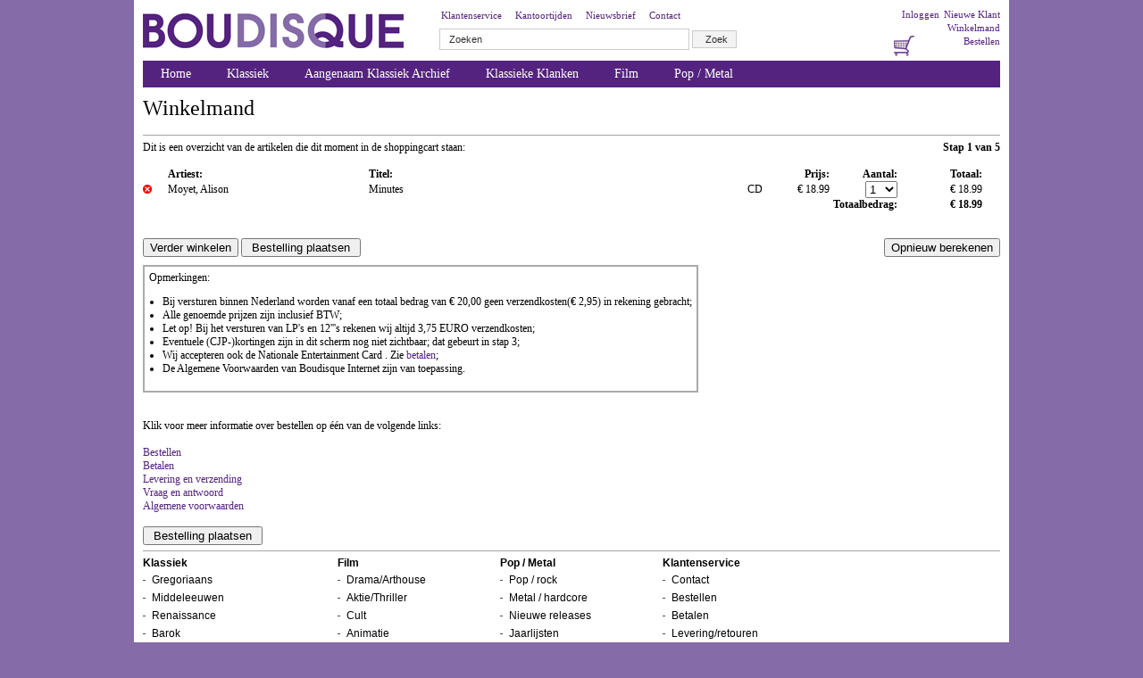

--- FILE ---
content_type: text/html
request_url: https://www.boudisque.nl/bestellen/index.asp?artikelnr=354589
body_size: 3884
content:
<!DOCTYPE html PUBLIC "-//W3C//DTD XHTML 1.0 Transitional//EN"
"http://www.w3.org/TR/xhtml1/DTD/xhtml1-transitional.dtd">
<html>
	<head>
		<title>Welkom bij Boudisque.nl</title>
		<link href="/template/style.css" rel="stylesheet" type="text/css">
		<link rel="SHORTCUT ICON" href="/template/img/favicon.ico">
        		<!--[if IE]><link href="/template/styleiekaal.css" rel="stylesheet" type="text/css"><![endif]-->
		<meta http-equiv="Content-Type" content="text/html; charset=iso-8859-1">
		<meta NAME="description" CONTENT="Boudisque, de Muziek- en Film speciaalzaak van Nederland, cd, vinyl, dvd, blu-ray, arthouse">
 		<meta NAME="keywords" CONTENT="boudisque, DVD, blu-ray, klassiek, film, arthouse, nederland, cd, vinyl, import, reggae, metal, drum 'n bass, martial arts, horror, drama, actie, thriller, cult, animatie  ">
	</head>
	<body>
                       
			<div id="container">
			<div id="header">
			<!-- Header -->
 				<div id="logo"><a href="/"><img src="/template/img/logo.png" alt="Boudisque"></a></div>
                           
					
					<!-- Zoekbox -->
					<div id="zoekbox">
					<a href="/bestelinfo/klantenservice.asp">Klantenservice</a>
					<a href="/aboutus/tijden.asp">Kantoortijden</a>
					<a href="/mailing/">Nieuwsbrief</a>
					<a href="/aboutus/">Contact</a>
						<form action="/zoek/index_t.asp" method="get">
							
							<input type="text" name="trefwoord" size="43" id="zoekwoord" value="Zoeken" onFocus="document.getElementById('zoekwoord').value='';">
							<input type="hidden" name="zoek" value="  Zoek  ">
							<input type="submit" id="zoekknop" value="Zoek">
						</form>
					</div>
					<!-- einde zoekbox -->
					
					
					<div id="metanavi">
					
						<a href="/klantlogin/registreren.asp">Nieuwe Klant</a>  
						<a href="/klantlogin/login.asp">Inloggen</a><br />
					
					
						<a href="/bestellen/">Winkelmand</a><br />
						<a href="/bestelinfo/bestellen.asp">Bestellen</a>
						<a href="/bestellen/"><img src="/template/img/basket.png" alt="Winkelmandje"></a>
					</div>
			<!-- einde header -->
			</div>


<!-- Navigatie -->
<ul id="nav">
	<li
	
	><a href="/">Home</a></li>
	<li 
	
	><a href="/classique/?site=classiquehome">Klassiek</a>
		<ul>
			<li><a href="/classique/index.asp?site=dvd">Gutman Label Special</a></li>
                        <li><a href="/classique/index.asp?site=classiquegregoriaans">Gregoriaans</a></li>
			<li><a href="/classique/index.asp?site=classiquemiddeleeuwen">Middeleeuwen</a></li>
			<li><a href="/classique/index.asp?site=classiquerenaissance">Renaissance</a></li>
			<li><a href="/classique/index.asp?site=classiquebarok">Barok</a></li>
			<li><a href="/classique/index.asp?site=classiqueromantiek">Romantiek</a></li>
			<li><a href="/classique/index.asp?site=classiqueklassiek">Klassiek</a></li>
			<li><a href="/classique/index.asp?site=classiquetwintigsteeeeuw">20ste eeuw</a></li>
			<li><a href="/classique/index.asp?site=classiqueopera">Opera</a></li>
			<li><a href="/classique/index.asp?site=classiquerecital">Recital</a></li>
			<li><a href="/classique/aanbiedingen.asp">Klassieke Zaken Aanbiedingen</a></li>
			<li><a href="/classique/releases.asp">Nieuwe releases</a></li>
			<li><a href="/jaarlijsten/">Jaarlijsten</a></li>
			<li><a href="/aanbiedingen/">Aanbiedingen</a></li>
		</ul>
	</li>

	<li
	>
		<a href="/classique/index.asp?site=aangenaamklassiek">Aangenaam Klassiek Archief</a>
	</li>
	
	
	
	<li
	
	>      <a href="/classique/index.asp?site=classiqueklassiekeklanken">Klassieke Klanken</a>
	<li
	
	><a href="/?site=drama">Film</a>
		<ul>
			<li><a href="/?site=drama">Drama/Arthouse</a></li>
			<li><a href="/?site=aktie">Aktie/Thriller</a></li>
			<li><a href="/?site=cult">Cult</a></li>
			<li><a href="/?site=anime">Animatie</a></li>
			<li><a href="/?site=horror">Horror</a></li>
			<li><a href="/releases/">Nieuwe releases</a></li>
			<li><a href="/jaarlijsten/">Jaarlijsten</a></li>
			<li><a href="/aanbiedingen/">Aanbiedingen</a></li>
		</ul>
		</li>
	<li
	
	><a href="/?site=home">Pop / Metal</a>
		<ul>
			<li><a href="/?site=poprock">Pop / Rock</a></li>
			<li><a href="/?site=metal">Metal / Hardcore</a></li>
			<li><a href="/releases/">Nieuwe releases</a></li>
			<li><a href="/jaarlijsten/">Jaarlijsten</a></li>
			<li><a href="/aanbiedingen/">Aanbiedingen</a></li>
		</ul>
	</li>
</ul>
<!-- Einde navigatie -->
<div id="content">

<h1>Winkelmand</h1>
<hr>
<div style="text-align: right; float: right"><b>Stap 1 van 5</b></div>


	Dit is een overzicht van de artikelen die dit moment in de shoppingcart staan:<br>
	<Br>
	<form method="post" action="index.asp?terug=">
	<table width="940" cellpadding="0" cellspacing="0" border="0">
	<tr>
	 <td width="15" class="zoekColor">&nbsp;<!--<span class="kleinkopje">Verwijder:</span>--></td>
	 <td width="120" class="zoekColor"><b>Artiest:</b></td>
	 <td width="215" class="zoekColor"><b>Titel:</b></td>
	 <td width="20" class="zoekColor">&nbsp;</td>
	 <td width="40" class="zoekColor" align="right"><b>Prijs:</b></td>
	 <td width="40" class="zoekColor" align="right"><b>Aantal:</b></td>
	 <td width="50" class="zoekColor" align="right"><b>Totaal:</b></td>
	</tr>
	
		<tr>
		 <td class="zoekColor"><a href="/bestellen/index.asp?type=delete&id=0" class="zoeklink"><img src="/images/verwijderknop.gif" alt="Verwijder" title="Verwijder" border="0" height="10" width="10"></a></td>
		 <td class="zoekColor">Moyet, Alison</td>
		 <td class="zoekColor">Minutes
			</td>
		 <td class="zoekColor" align="right">CD
		 </td>
		 <td class="zoekColor" align="right">&euro; 18.99
		 </td>
		 <td class="zoekColor" align="right">
		 <select name="aantal_0" class="zoekvakje" onChange="document.forms[1].submit(); return true">
		 <option value="1" selected>1</option>
		 <option value="2" >2</option>
		 <option value="3" >3</option>
		 <option value="4" >4</option>
		 <option value="5" >5</option>
		 <option value="6" >6</option>
		 <option value="7" >7</option>
		 <option value="8" >8</option>
		 <option value="9" >9</option>
		 <option value="10" >10</option>
		 <option value="11" >11</option>
		 <option value="12" >12</option>
		 <option value="13" >13</option>
		 <option value="14" >14</option>
		 <option value="15" >15</option>
		 <option value="16" >16</option>
		 <option value="17" >17</option>
		 <option value="18" >18</option>
		 <option value="19" >19</option>
		 <option value="20" >20</option>
		 <option value="21" >21</option>
		 <option value="22" >22</option>
		 <option value="23" >23</option>
		 <option value="24" >24</option>
		 <option value="25" >25</option>
		 <option value="26" >26</option>
		 <option value="27" >27</option>
		 <option value="28" >28</option>
		 <option value="29" >29</option>
		 <option value="30" >30</option>
		 </select>
		 </td>
		 <td class="zoekColor" align="right">
		&euro; 18.99</td>
		</tr>
	
	 <tr>
	  <td class="zoekColor" colspan="6" align="right"><b>Totaalbedrag:</b></td>
	  <td class="zoekColor" align="right"><b>&euro; 18.99</b></td>
	 </tr>
	</table>
	<br>
	
	<br>
	<div style="text-align: left; float: left;"><input type="submit" name="winkelen" value="Verder winkelen" class="submit-shop">&nbsp;<input type="submit" name="verwerken" value=" Bestelling plaatsen " class="submit-shop"></div>
	<div style="text-align: right; float: right"><input type="submit" name="bereken" value="Opnieuw berekenen" class="submit-shop"></div>
	<br><br>
<table cellspacing="0" cellpadding="5" bordercolor="#AAAAAA" border="1">
 <tr>
  <td class="contentColor">
	Opmerkingen:
	<ul style="margin-left: 15px; padding: 0 0 0 0;">
    <li style="margin-left: 0; padding: 0 0 0 0;">Bij versturen binnen Nederland worden vanaf een totaal bedrag van &euro; 20,00 geen verzendkosten(€ 2,95) in rekening gebracht;</li>
	<li style="margin-left: 0; padding: 0 0 0 0;">Alle genoemde prijzen zijn inclusief BTW;</li>
    <li style="margin-left: 0; padding: 0 0 0 0;">Let op! Bij het versturen van LP's en 12'''s rekenen wij altijd 3,75 EURO verzendkosten;</li>
	<li style="margin-left: 0; padding: 0 0 0 0;">Eventuele (CJP-)kortingen zijn in dit scherm nog niet zichtbaar; dat gebeurt in stap 3;</li>
	<li style="margin-left: 0; padding: 0 0 0 0;">Wij accepteren ook de Nationale Entertainment Card . Zie <a href="http://www.boudisque.nl/bestelinfo/betalen.asp#Betaalmethoden"class="link">betalen</a>;</li>
	<li style="margin-left: 0; padding: 0 0 0 0;">De Algemene Voorwaarden van Boudisque Internet zijn van toepassing.</li>
	</ul>
	</td></tr></table><br>

<br>Klik voor meer informatie over bestellen op één van de volgende links:<br>
<Br>
<a href="/bestelinfo/bestellen.asp" class="link" target="_new">Bestellen</a><br>
<a href="/bestelinfo/betalen.asp" class="link" target="_new">Betalen</a><br>
<a href="/bestelinfo/levering.asp" class="link" target="_new">Levering en verzending</a><br>
<a href="/bestelinfo/vragen.asp" class="link" target="_new">Vraag en antwoord</a><br>
<a href="/bestelinfo/algemenevoorwaarden.asp" class="link" target="_new">Algemene voorwaarden</a><br>
<br>

<input type="submit" name="verwerken" value=" Bestelling plaatsen " class="submit-button"><br>	
</form>		
<!-- einde content -->
</div>
<div class="clear"></div>
<!-- Footer -->
<div id="footer">
			<hr>
			<ul id="footer">
				<li><a href="/classique/?site=classiquehome">Klassiek</a>
					<ul>
						<li><a href="/classique/index.asp?site=classiquegregoriaans">Gregoriaans</a></li>
						<li><a href="/classique/index.asp?site=classiquemiddeleeuwen">Middeleeuwen</a></li>
						<li><a href="/classique/index.asp?site=classiquerenaissance">Renaissance</a></li>
						<li><a href="/classique/index.asp?site=classiquebarok">Barok</a></li>
						<li><a href="/classique/index.asp?site=classiqueromantiek">Romantiek</a></li>
						<li><a href="/classique/index.asp?site=classiqueklassiek">Klassiek</a></li>
						<li><a href="/classique/index.asp?site=classiquetwintigsteeeeuw">20ste eeuw</a></li>
						<li><a href="/classique/index.asp?site=classiqueopera">Opera</a></li>
						<li><a href="/classique/index.asp?site=classiquerecital">Recital</a></li>
						<li><a href="/classique/aanbiedingen.asp">Klassieke Zaken Leden</a></li>
						<li><a href="/classique/releases.asp">Nieuwe releases</a></li>
					</ul>
				</li>
				<li><a href="/?site=drama">Film</a>
					<ul>
						<li><a href="/?site=drama">Drama/Arthouse</a></li>
						<li><a href="/?site=aktie">Aktie/Thriller</a></li>
						<li><a href="/?site=cult">Cult</a></li>
						<li><a href="/?site=anime">Animatie</a></li>
						<li><a href="/?site=horror">Horror</a></li>
						<li><a href="/releases/">Nieuwe releases</a></li>
						<li><a href="/jaarlijsten/">Jaarlijsten</a></li>
						<li><a href="/aanbiedingen/">Aanbiedingen</a></li>
					</ul>
					</li>
				<li><a href="/?site=home">Pop / Metal</a>
				<ul>
						<li><a href="/?site=poprock">Pop / rock</a></li>
						<li><a href="/?site=metal">Metal / hardcore</a></li>
						<li><a href="/releases">Nieuwe releases</a></li>
						<li><a href="/jaarlijsten/">Jaarlijsten</a></li>
						<li><a href="/aanbiedingen/">Aanbiedingen</a></li>
					</ul>
				</li>
				<li><a href="/bestelinfo/klantenservice.asp">Klantenservice</a>
					<ul>
						<li><a href="/aboutus/" target="_blank">Contact</a></li>
						<li><a href="/bestelinfo/vragen.asp">Bestellen</a></li>
						<li><a href="/bestelinfo/betalen.asp">Betalen</a></li>
						<li><a href="/bestelinfo/levering.asp">Levering/retouren</a></li>
						<li><a href="/bestelinfo/vragen.asp">Vragen</a></li>
						<li><a href="/bestelinfo/algemenevoorwaarden.asp">Algemene voorwaarden</a></li>
						<li><a href="/aboutus/tijden.asp">Kantoortijden</a></li>
						
					</ul>
				</li>
				<li><a href="?">Blijf op de hoogte</a>
					<ul><li class="social">
						<a href="http://www.facebook.com/boudisque.recordstore"><img src="/template/img/facebook.png" alt="Facebook"></a>
						<a href="http://twitter.com/#!/boudisque"><img src="/template/img/twitter.png" alt="Twitter"></a>
						<a href="http://www.myspace.com/boudisque"><img src="/template/img/myspace.png" alt="Myspace"></a>						
					</li></ul>
				</li>
				
				<li><br><a href="?">Veilig betalen</a>
					<ul><li class="social">
						<img src="/template/img/ideal.png" alt="iDeal">				
					</li></ul>
				</li>
				
			</ul>	
			</div>		
			<!-- einde footer -->
		<!-- Einde Container --></div>
		<div class="clear"></div>
		<div id="eindnav">
			<a href="/mailing/">Nieuwsbrief</a>
		    <a href="/klantlogin/login.asp">Inloggen</a>
		    <a href="/bestelinfo/bestellen.asp">Bestellen</a>
		    <a href="/aboutus/">Contact</a>
		    <a href="/aboutus/overons.asp">Over ons</a>
		    <a href="/bestellen/">Winkelwagentje</a>
		</div>
		
		
		<!-- Google tag (gtag.js) -->
<script async src="https://www.googletagmanager.com/gtag/js?id=G-KXLDB2MQ51"></script>
<script>
  window.dataLayer = window.dataLayer || [];
  function gtag(){dataLayer.push(arguments);}
  gtag('js', new Date());

  gtag('config', 'G-KXLDB2MQ51');
</script>
		
	</body>
</html>

--- FILE ---
content_type: text/css
request_url: https://www.boudisque.nl/template/style.css
body_size: 1935
content:
body {
	background-color:#856ba8;
	margin-top:0px;
	margin-left:0px;
	margin-right:0px;
	margin-bottom: 0px;
	font-family: Verdana;
	font-size: 12px;
}

a {
	color: #54237F;
	text-decoration: none;
}

img {
	border:0px;
}

td {
	font-size: 12px;
}

a:visited {
	color: #54237F;
	text-decoration: none;
}

a:active {
	color: #54237F;
	text-decoration: none;
}

a:link {
	color: #54237F;
	text-decoration: none;
}

a:hover {
	text-decoration: underline;
}

h1 {
	font-size: 24px;
	font-weight: 100;
	margin-top: 10px;
	margin-bottom: 10px;
	margin-top: 10px;
}

#article h1 {
	margin-left: 10px;
}

.titel {
	font-weight: bold;
	padding: 2px;
	background-color: #54237F;
	color: white;
	padding-left: 10px;
	padding-right: 10px;
}

.titelklassiek {
	font-weight: bold;
	padding: 2px;
	background-color: #98aad9;
	color: white;
	padding-left: 10px;
	padding-right: 10px;
}


.titelrock {
	font-weight: bold;
	padding: 2px;
	background-color: #c65858;
	color: white;
	padding-left: 10px;
	padding-right: 10px;
}

.titeldvd {
	font-weight: bold;
	padding: 2px;
	background-color: #f4b407;
	color: white;
	padding-left: 10px;
	padding-right: 10px;
}


h2 {
	font-family: Verdana;
	color: #FFF;
	font-size: 12px;
	width: 290px;
	padding-left: 10px;
	padding-top: 2px;
	padding-bottom: 2px;
	margin-left: 10px;
}

/* Catergorie kleuren */
.klassiek h2 {
	background-color: #98aad9;
}

.dvd h2 {
	background-color: #f4b407;
}

.pop h2 {
	background-color: #c65858;
}
h4{
	color:#54237F;
}

#metanavi a {
	color: #54237F;
	font-size: 11px;
	text-decoration: none;
	float: right;
	margin-top: -5px;
	padding-left: 5px;
}

#metanavi a:hover {
	text-decoration: underline;
}

#metanavi a img {
	margin-right: 50px;
	margin-bottom: 5px;
}

.clear {
	clear: both;
}

#container {
	width:960px;
	background-color:#FFFFFF;
	padding-left: 10px;
	padding-right: 10px;
	margin-left: auto; 
	margin-right: auto;
	-webkit-border-bottom-right-radius: 6px;
	-webkit-border-bottom-left-radius: 6px;
	-moz-border-radius-bottomleft:6px;
	-moz-border-radius-bottomright:6px;
	padding-bottom: 10px;
}

#section {
	float: left;
	margin-right: 20px;
}

#article {
	width: 300px;
}

#article a {
	color: #000000;
}

#article .bestel {
	width: 101px;
	height: 20px;
	float: left;
}

#productdetail {
	width: 800px;
}


#tips {
	width: 460px;
	float: left;
	margin-left: 10px;
	min-height: 200px;
	font-size: 12px;
	border-style: solid;
	border-width: 0px;
	border-bottom-width: 1px;
	border-color: #ded3ec;
	margin-top: 10px;
	display: inline;
}

#tips a {
	color: #000;
	text-decoration: none;
}

#tips a:hover {
	text-decoration: none;
}


.bestelknop {
	bottom: 0;
	position: absolute;
}

#product img {
	width: 100px;
	height: 100px;
	padding: 0px;
	margin: 0px;
	float: right; 
    clear: right;
}

#product p a {
	color: black;
}

#artiekel {
	margin-top: 12px;
	font-family: Arial;
	font-size: 12px;
	height: 130px;
	border-bottom: solid 1px;
	border-color: #a5a5a5;
	padding-bottom: 10px;
	width: 300px;
	margin-left: 10px;
	overflow:hidden;
}

#artiekel img {
	height: 100px;
	padding: 0px;
	margin: 0px;
	float: right; 
    clear: right;
}

#article p img {
	height: 100px;
	padding: 0px;
	margin: 0px;
	float: right; 
    clear: right;
}

#article p {
	font-family: Arial;
	font-size: 12px;
	height: 130px;

	border-color: #a5a5a5;
	padding-bottom: 10px;
	width: 300px;
	margin-left: 10px;
	overflow:hidden;
}

#article p a {
	text-decoration: none;
}

#article p a:hover {
	text-decoration: underline;
}

.prijs {
	font-weight: bold;
	font-size: 14px;
	float: left;
	clear: right;
	margin-top: -25px;
}

.bestellen  {
	text-decoration: none;
	background-color: #78ae2b;
	font-size: 12px;
	padding-left: 10px;
	padding-right: 70px;
	padding-top: 3px;
	padding-bottom: 3px;
	float: left;
	clear: right;
	font-weight: bold;
}

#archief {
	margin-top: 10px;
	margin-left: 5px;
	float: left;
}

hr {
	border:0px;
	height: 1px;
	background-color: #a5a5a5;
	width: 100%;
	float: left;
}

#header {
	text-align: left;
	width: 960px;
	padding-top: 15px;
}

#logo {
	float: left
}

#zoekbox {
	float: left;
	margin-top:0px;
	margin-left: 40px;
	margin-top: -5px
}

#zoekbox a {
	margin-left:2px;
	font-size: 11px;
	text-decoration: none;
	color: #54237f;
	padding-right: 10px;
}

#zoekbox a:hover {
	text-decoration: underline;
}

#zoekbox input {
	/* color: #aeaeae; */
	color: #303030;
	border: 1px #cccccc solid;
	border-width: thin;
	height:20px;
	font-size: 11px;
	padding-left: 10px;
	margin-top: 7px;
}

#zoekknop {
	width: 50px;
	background-color: #f3f3f3;
	height: 20px;
}

#nav {
	margin: 0;
	background-color:#54237f;
	height: 30px;
	width:960px;
}
#nav li {
	float: left;
	position: relative;
	list-style: none;
}

#nav , ul {
	padding-left: 0px;
}

/* main level link */
#nav a {
	color: #FFF;
	text-decoration: none;
	display: block;
	padding-top: 6px;
	padding-bottom: 7px;
	font-size: 14px;
	padding-left: 20px;
	padding-right: 20px;
	line-height: 1.22;
}
#nav a:hover {
	color: #fff;
}

/* Current */

#nav .current {
	background-color: #856ba8;
}

#nav .current li:hover {
	background-color: #FFF;
}

#nav li:hover > a {
	color: #54237f;
}

#nav li:hover {
	background-color: #FFF;
	
}

/* sub levels link hover */
#nav ul li:hover a, #nav li:hover li a {
	background: none;
	border: none;
	color: #2f2f2f;
	margin-left: -10px;
	font-size: 12px;
}

/* dropdown */
#nav li:hover > ul {
	display:block;	
}	
/* level 2 list */
#nav ul { 
	display: none;
	background-color: #FFF;
	margin: 0;
	width: 155px;
	position: absolute;
	left: 0;
	text-align:left;
	font-size: 12px;
	padding-left: 10px;
	-webkit-box-shadow: 0 1px 3px rgba(0,0,0, .5);
	-moz-box-shadow: 0 1px 3px rgba(0,0,0, .5);
	box-shadow: 0 1px 3px rgba(0,0,0, .5);
	-webkit-border-bottom-right-radius: 4px;
	-webkit-border-bottom-left-radius: 4px;
	-moz-border-radius-bottomleft:4px;
	-moz-border-radius-bottomright:4px;
	padding-bottom: 2px;
	z-index: 1000;
}
#nav ul li {
	float: none;
	width: 155px;
}

#nav ul li a:hover {
	background-color: #ebe3f2;
}

/* clearfix */
#nav:after {
	content: ".";
	display: block;
	clear: both;
	visibility: hidden;
	line-height: 0;
	height: 0;
}
#nav {
	display: inline-block;
} 
html[xmlns] #nav {
	display: block;
}
 
* html #nav {
	height: 1%;
}
/*Top5*/
#Top5 {
	background-color:#EEE1C6;
	height:95px;
	width: 300px;
	margin-bottom: 10px;
	padding-left: 10px;
	padding-top: 3px;
	padding-bottom: 3px;
}

#Top5 a {
	color: #000000;
}

#Top 5 a:hover {
	color: #54237f;
}

/*Nieuws*/
#Nieuws{
	background-color:#EEE1C6;
	height:110px;
	width:300px;
	float:left;
	padding-left: 10px;
	padding-top: 3px;
	margin-right: 10px;
	padding-bottom: 5px;
}

#Nieuws a {
	color: #000000;
}

#Nieuws a:hover {
	color: #54237f;
}
#left{
	float:left;
	padding-top: 5px;
	height:280px;
	width:300px;
	padding-left:10px;

}
#middle{
	height:280px;
	width:300px;
	float:left;
	padding-top:5px;
	padding-left:20px;
}
#right{
	height:280px;
	width:300px;
	float:left;
	padding-top:5px;
	padding-left:18px;

}

/*  Footer */
#footer {
	height: 270px;
	clear: both;
}

#footer ul {
	padding-top: 0px;
	margin: 0px;
}

#footer a {
	color: #000000;
	font-family: Arial;
	text-decoration: none;
}

#footer li {
	float:left;
	position: relative;
	list-style: none;
	color: black;
	margin-left: 0px;
	padding-right: 40px;
	font-weight:bold;
}

#footer li li {
	list-style-image: url("/template/img/list.png");
	float: none;
	font-size: 12px;
	padding-top: 5px;
	margin-left: 10px;
	font-weight:200;
}

#footer li li a:hover {
	color: #54237f;
	text-decoration: underline;
}

#footer li .social {
	list-style: none;
}

#footer img {
	margin-right: 5px;
	border: 0px;
}

#eindnav {
	margin-left: auto; 
	margin-right: auto;
	width:980px;
	height: 30px;
	text-align: left;
	margin-top: 5px;
}
#eindnav a {
	margin-right: 20px;
	color: #FFF;
}

#space {
	height: 39px;
}
.kleinkopje {
	font-size: 14px;
}

.kleinkopjehome a {
	color:#54237f;
	margin-left: 10px;
}

p li {
	margin-left: 20px;
}

#fout {
	color: #ff0000;
}

#bloklinks {
	width: 480px;
	float: left;

}

#blokrechts {
	float: left;
	width:400px;
}

#content li {
	margin-left: 10px;
}

#content a:hover {
	text-decoration: underline;
}